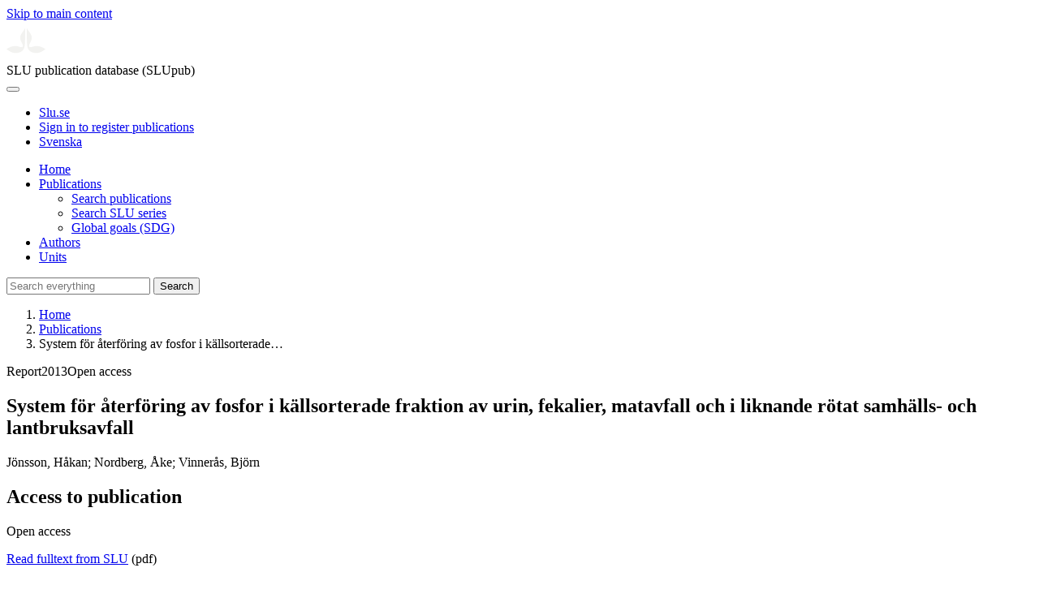

--- FILE ---
content_type: text/html; charset=UTF-8
request_url: https://publications.slu.se/?file=publ/show&id=51921&lang=en
body_size: 6644
content:

<!DOCTYPE html>
<html lang="en">
<head>
    <meta charset="utf-8">
    <meta name="viewport" content="width=device-width, initial-scale=1, shrink-to-fit=no">

    <title>
    System f&ouml;r &aring;terf&ouml;ring av fosfor i k&auml;llsorterade fraktion av urin, fekalier, matavfall och i liknande r&ouml;tat samh&auml;lls- och lantbruksavfall | SLU publication database (SLUpub)    </title>

    <meta name="description" content="Rapporten behandlar system f&amp;amp;ouml;r &amp;amp;aring;terf&amp;amp;ouml;ring av fosfor fr&amp;amp;aring;n k&amp;amp;auml;llsorterade fraktioner av urin, fekalier oc">
    <link rel="icon" sizes="16x16" href="/favicon.ico">
    <link rel="icon" href="/icon.svg" type="image/svg+xml">
    <link rel="apple-touch-icon" href="/apple-touch-icon.png">

    <link href="/assets/brand/css/bootstrap.min.css" rel="stylesheet">
    <link href="/assets/brand/css/fonts/fonts.css?v=ed816c8a-1a76-5c17-b497-0bd5dfefcc64" rel="stylesheet">
    <link href="/assets/brand/css/fontawesome/css/regular.min.css?v=ed816c8a-1a76-5c17-b497-0bd5dfefcc64" rel="stylesheet">
    <link href="/assets/brand/css/fontawesome/css/solid.min.css?v=ed816c8a-1a76-5c17-b497-0bd5dfefcc64" rel="stylesheet">
    <link href="/assets/brand/css/fontawesome/css/fontawesome.min.css?v=ed816c8a-1a76-5c17-b497-0bd5dfefcc64" rel="stylesheet">
    <link href="/assets/brand/css/style.css?v=ed816c8a-1a76-5c17-b497-0bd5dfefcc64" rel="stylesheet">
    <link href="/assets/brand/css/show.css?v=ed816c8a-1a76-5c17-b497-0bd5dfefcc64" rel="stylesheet"><link href="/assets/brand/css/publ-show.css?v=ed816c8a-1a76-5c17-b497-0bd5dfefcc64" rel="stylesheet">
    
    <link rel="schema.DC" href="http://purl.org/dc/elements/1.1/">
<meta name="DC.title" content="System f&ouml;r &aring;terf&ouml;ring av fosfor i k&auml;llsorterade fraktion av urin, fekalier, matavfall och i liknande r&ouml;tat samh&auml;lls- och lantbruksavfall">
<meta name="DC.date" content="2013" >
<meta name="DC.type" content="Report">
<meta name="DC.type" content="Other academic">
<meta name="DC.description.abstract" content="Rapporten behandlar system f&amp;ouml;r &amp;aring;terf&amp;ouml;ring av fosfor fr&amp;aring;n k&amp;auml;llsorterade fraktioner av urin, fekalier och matavfall, samt teknik f&amp;ouml;r att omf&amp;ouml;rdela fosfor fr&amp;aring;n djurg&amp;aring;rdar med fosfor&amp;ouml;verskott till g&amp;aring;rdar med underskott. Arbetet har finansierats av Naturv&amp;aring;rdsverket inom regeringsuppdraget M2012/317/Ke Uppdrag om h&amp;aring;llbar &amp;aring;terf&amp;ouml;ring av fosfor. Rapporten belyser effekter p&amp;aring; Giftfri milj&amp;ouml; och God bebyggd milj&amp;ouml; och i viss m&amp;aring;n klimatp&amp;aring;verkan och energianv&amp;auml;ndning. St&amp;ouml;rre delen av fosforn i g&amp;ouml;dsel och r&amp;ouml;trest kan med befintlig teknik (centrifug eller skruvpress) separeras ut i en fast fraktion vars vikt endast &amp;auml;r ca 10 % av det urspungliga materialets. Detta underl&amp;auml;ttar transport av fosfor fr&amp;aring;n g&amp;aring;rdar med &amp;ouml;verskott till g&amp;aring;rdar med brist. Genom effektivt st&amp;ouml;d till inf&amp;ouml;randet av denna teknik b&amp;ouml;r f&amp;ouml;rdelningen av fosfor i jordbruket snabbt kunna f&amp;ouml;rb&amp;auml;ttras. Klosettvatten‐(KL‐)sortering, d.v.s. att toalettavlopp samlas separat, hygieniseras och &amp;aring;terf&amp;ouml;rs som g&amp;ouml;dsel, kan v&amp;auml;sentligt f&amp;ouml;rb&amp;auml;ttra &amp;aring;terf&amp;ouml;ringen av v&amp;auml;xtn&amp;auml;ring fr&amp;aring;n avlopp och ger samtidigt flera andra milj&amp;ouml;f&amp;ouml;rdelar. Kadmium‐fosforkvoten i k&amp;auml;llsorterat KL‐vatten &amp;auml;r 11‐13 mg kadmium per kg fosfor, vilket &amp;auml;r l&amp;auml;gre &amp;auml;n i naturg&amp;ouml;dsel. Inf&amp;ouml;rande av KL‐system ger en kraftig reduktion av spridningen av humanpatogener och antibiotikaresistenta bakterier till milj&amp;ouml;n. Systemet minskar ocks&amp;aring; utsl&amp;auml;pp av hormoner och l&amp;auml;kemedelsrester liksom av &amp;ouml;verg&amp;ouml;dande &amp;auml;mnen till vatten, speciellt vid br&amp;auml;ddning. Inf&amp;ouml;randet av KL‐sortering skulle totalt sett minska utsl&amp;auml;pp av v&amp;auml;xthusgaser och anv&amp;auml;ndningen av energi och dessutom ge god potential f&amp;ouml;r sambehandling med matavfall. Systemet passar i storstad och i glesbygd. Det finns redan ca 122 000 anl&amp;auml;ggningar med slutna tankar i Sverige och det k&amp;auml;llsorterade KL‐vattnet fr&amp;aring;n dessa kan snabbt &amp;aring;terf&amp;ouml;ras till kretsloppet. K&amp;auml;llsorterad urin har l&amp;aring;ga tungmetallhalter, kadmium‐fosforkvoten &amp;auml;r endast 0,3‐2 mg kadmium per kg fosfor. Urinsortering ger synergier i form av stor reduktion av hormoner och l&amp;auml;kemedelsrester och minskade utsl&amp;auml;pp av &amp;ouml;verg&amp;ouml;dande &amp;auml;mnen till vatten, speciellt vid br&amp;auml;ddning. Utsl&amp;auml;ppen av v&amp;auml;xthusgaser och energianv&amp;auml;ndningen minskar, men synergierna &amp;auml;r mindre &amp;auml;n f&amp;ouml;r KL‐sortering, d&amp;aring; spridningen av humanpatogener knappt p&amp;aring;verkas och sambehandling med matavfall inte &amp;auml;r trolig. K&amp;auml;llsorterat matavfall fr&amp;aring;n hush&amp;aring;ll har en h&amp;ouml;gre kadmium‐fosforkvot (ca 37 mg kadmium per kg fosfor) &amp;auml;n k&amp;auml;llsorterad urin eller KL‐vatten, men matavfall fr&amp;aring;n andra k&amp;auml;llor, t.ex. livsmedelshandel, &amp;auml;r troligen renare. M&amp;auml;ngden fosfor som &amp;aring;terf&amp;ouml;rs med r&amp;ouml;tat matavfall &amp;auml;r redan idag lika stor som den skulle bli om KL‐vattnet fr&amp;aring;n alla befintliga tankar &amp;aring;terf&amp;ouml;rdes till lantbruk och utbyggnadstakten &amp;auml;r h&amp;ouml;g. Det finns stora m&amp;ouml;jligheter till synergi med KL‐system genom samhantering och &amp;ndash;behandling. G&amp;ouml;dsel fr&amp;aring;n k&amp;auml;llsorterade produkter bed&amp;ouml;ms ha god acceptans. F&amp;ouml;r att &amp;ouml;ka &amp;aring;terf&amp;ouml;ringen av k&amp;auml;llsorterad avloppsn&amp;auml;ring beh&amp;ouml;vs organisatoriska f&amp;ouml;rb&amp;auml;ttringar, information, utbildning om kretsloppssystem och ett milj&amp;ouml;m&amp;aring;l som inkluderar kv&amp;auml;ve.">
<meta name="DC.identifier" content="urn:nbn:se:slu:epsilon-e-1596">
<meta name="DC.identifier" content="https://res.slu.se/id/publ/51921">
<meta name="DC.identifier" content="https://pub.epsilon.slu.se/id/eprint/10616/contents">
<meta name="DC.creator" content="Jönsson, Håkan">
<meta name="DC.creator" content="Nordberg, Åke">
<meta name="DC.creator" content="Vinnerås, Björn">
<meta name="citation_title" content="System f&ouml;r &aring;terf&ouml;ring av fosfor i k&auml;llsorterade fraktion av urin, fekalier, matavfall och i liknande r&ouml;tat samh&auml;lls- och lantbruksavfall">
<meta name="citation_publication_date" content="2013">
<meta name="citation_author" content="Jönsson, Håkan">
<meta name="citation_author" content="Nordberg, Åke">
<meta name="citation_author" content="Vinnerås, Björn">
<meta name="citation_journal_title" content="Rapport (Institutionen f&ouml;r energi och teknik, SLU)">
<meta name="citation_issn" content="1654-9406">
<meta name="citation_issue" content="061">
<meta name="citation_pdf_url" content="https://pub.epsilon.slu.se/id/eprint/10616/contents">
<meta name="citation_abstract" content="Rapporten behandlar system f&amp;ouml;r &amp;aring;terf&amp;ouml;ring av fosfor fr&amp;aring;n k&amp;auml;llsorterade fraktioner av urin, fekalier och matavfall, samt teknik f&amp;ouml;r att omf&amp;ouml;rdela fosfor fr&amp;aring;n djurg&amp;aring;rdar med fosfor&amp;ouml;verskott till g&amp;aring;rdar med underskott. Arbetet har finansierats av Naturv&amp;aring;rdsverket inom regeringsuppdraget M2012/317/Ke Uppdrag om h&amp;aring;llbar &amp;aring;terf&amp;ouml;ring av fosfor. Rapporten belyser effekter p&amp;aring; Giftfri milj&amp;ouml; och God bebyggd milj&amp;ouml; och i viss m&amp;aring;n klimatp&amp;aring;verkan och energianv&amp;auml;ndning. St&amp;ouml;rre delen av fosforn i g&amp;ouml;dsel och r&amp;ouml;trest kan med befintlig teknik (centrifug eller skruvpress) separeras ut i en fast fraktion vars vikt endast &amp;auml;r ca 10 % av det urspungliga materialets. Detta underl&amp;auml;ttar transport av fosfor fr&amp;aring;n g&amp;aring;rdar med &amp;ouml;verskott till g&amp;aring;rdar med brist. Genom effektivt st&amp;ouml;d till inf&amp;ouml;randet av denna teknik b&amp;ouml;r f&amp;ouml;rdelningen av fosfor i jordbruket snabbt kunna f&amp;ouml;rb&amp;auml;ttras. Klosettvatten‐(KL‐)sortering, d.v.s. att toalettavlopp samlas separat, hygieniseras och &amp;aring;terf&amp;ouml;rs som g&amp;ouml;dsel, kan v&amp;auml;sentligt f&amp;ouml;rb&amp;auml;ttra &amp;aring;terf&amp;ouml;ringen av v&amp;auml;xtn&amp;auml;ring fr&amp;aring;n avlopp och ger samtidigt flera andra milj&amp;ouml;f&amp;ouml;rdelar. Kadmium‐fosforkvoten i k&amp;auml;llsorterat KL‐vatten &amp;auml;r 11‐13 mg kadmium per kg fosfor, vilket &amp;auml;r l&amp;auml;gre &amp;auml;n i naturg&amp;ouml;dsel. Inf&amp;ouml;rande av KL‐system ger en kraftig reduktion av spridningen av humanpatogener och antibiotikaresistenta bakterier till milj&amp;ouml;n. Systemet minskar ocks&amp;aring; utsl&amp;auml;pp av hormoner och l&amp;auml;kemedelsrester liksom av &amp;ouml;verg&amp;ouml;dande &amp;auml;mnen till vatten, speciellt vid br&amp;auml;ddning. Inf&amp;ouml;randet av KL‐sortering skulle totalt sett minska utsl&amp;auml;pp av v&amp;auml;xthusgaser och anv&amp;auml;ndningen av energi och dessutom ge god potential f&amp;ouml;r sambehandling med matavfall. Systemet passar i storstad och i glesbygd. Det finns redan ca 122 000 anl&amp;auml;ggningar med slutna tankar i Sverige och det k&amp;auml;llsorterade KL‐vattnet fr&amp;aring;n dessa kan snabbt &amp;aring;terf&amp;ouml;ras till kretsloppet. K&amp;auml;llsorterad urin har l&amp;aring;ga tungmetallhalter, kadmium‐fosforkvoten &amp;auml;r endast 0,3‐2 mg kadmium per kg fosfor. Urinsortering ger synergier i form av stor reduktion av hormoner och l&amp;auml;kemedelsrester och minskade utsl&amp;auml;pp av &amp;ouml;verg&amp;ouml;dande &amp;auml;mnen till vatten, speciellt vid br&amp;auml;ddning. Utsl&amp;auml;ppen av v&amp;auml;xthusgaser och energianv&amp;auml;ndningen minskar, men synergierna &amp;auml;r mindre &amp;auml;n f&amp;ouml;r KL‐sortering, d&amp;aring; spridningen av humanpatogener knappt p&amp;aring;verkas och sambehandling med matavfall inte &amp;auml;r trolig. K&amp;auml;llsorterat matavfall fr&amp;aring;n hush&amp;aring;ll har en h&amp;ouml;gre kadmium‐fosforkvot (ca 37 mg kadmium per kg fosfor) &amp;auml;n k&amp;auml;llsorterad urin eller KL‐vatten, men matavfall fr&amp;aring;n andra k&amp;auml;llor, t.ex. livsmedelshandel, &amp;auml;r troligen renare. M&amp;auml;ngden fosfor som &amp;aring;terf&amp;ouml;rs med r&amp;ouml;tat matavfall &amp;auml;r redan idag lika stor som den skulle bli om KL‐vattnet fr&amp;aring;n alla befintliga tankar &amp;aring;terf&amp;ouml;rdes till lantbruk och utbyggnadstakten &amp;auml;r h&amp;ouml;g. Det finns stora m&amp;ouml;jligheter till synergi med KL‐system genom samhantering och &amp;ndash;behandling. G&amp;ouml;dsel fr&amp;aring;n k&amp;auml;llsorterade produkter bed&amp;ouml;ms ha god acceptans. F&amp;ouml;r att &amp;ouml;ka &amp;aring;terf&amp;ouml;ringen av k&amp;auml;llsorterad avloppsn&amp;auml;ring beh&amp;ouml;vs organisatoriska f&amp;ouml;rb&amp;auml;ttringar, information, utbildning om kretsloppssystem och ett milj&amp;ouml;m&amp;aring;l som inkluderar kv&amp;auml;ve.">
<meta name="citation_public_url" content="https://res.slu.se/id/publ/51921">
<meta name="eprints.title" content="System f&ouml;r &aring;terf&ouml;ring av fosfor i k&auml;llsorterade fraktion av urin, fekalier, matavfall och i liknande r&ouml;tat samh&auml;lls- och lantbruksavfall">
<meta name="eprints.date" content="2013">
<meta name="eprints.journal_title" content="Rapport (Institutionen för energi och teknik, SLU)">
<meta name="eprints.journal_issn" content="1654-9406">
<meta name="eprints.issue" content="061">
<meta name="eprints.type" content="Report">
<meta name="eprints.type" content="Other academic">
<meta name="eprints.abstract" content="Rapporten behandlar system f&amp;ouml;r &amp;aring;terf&amp;ouml;ring av fosfor fr&amp;aring;n k&amp;auml;llsorterade fraktioner av urin, fekalier och matavfall, samt teknik f&amp;ouml;r att omf&amp;ouml;rdela fosfor fr&amp;aring;n djurg&amp;aring;rdar med fosfor&amp;ouml;verskott till g&amp;aring;rdar med underskott. Arbetet har finansierats av Naturv&amp;aring;rdsverket inom regeringsuppdraget M2012/317/Ke Uppdrag om h&amp;aring;llbar &amp;aring;terf&amp;ouml;ring av fosfor. Rapporten belyser effekter p&amp;aring; Giftfri milj&amp;ouml; och God bebyggd milj&amp;ouml; och i viss m&amp;aring;n klimatp&amp;aring;verkan och energianv&amp;auml;ndning. St&amp;ouml;rre delen av fosforn i g&amp;ouml;dsel och r&amp;ouml;trest kan med befintlig teknik (centrifug eller skruvpress) separeras ut i en fast fraktion vars vikt endast &amp;auml;r ca 10 % av det urspungliga materialets. Detta underl&amp;auml;ttar transport av fosfor fr&amp;aring;n g&amp;aring;rdar med &amp;ouml;verskott till g&amp;aring;rdar med brist. Genom effektivt st&amp;ouml;d till inf&amp;ouml;randet av denna teknik b&amp;ouml;r f&amp;ouml;rdelningen av fosfor i jordbruket snabbt kunna f&amp;ouml;rb&amp;auml;ttras. Klosettvatten‐(KL‐)sortering, d.v.s. att toalettavlopp samlas separat, hygieniseras och &amp;aring;terf&amp;ouml;rs som g&amp;ouml;dsel, kan v&amp;auml;sentligt f&amp;ouml;rb&amp;auml;ttra &amp;aring;terf&amp;ouml;ringen av v&amp;auml;xtn&amp;auml;ring fr&amp;aring;n avlopp och ger samtidigt flera andra milj&amp;ouml;f&amp;ouml;rdelar. Kadmium‐fosforkvoten i k&amp;auml;llsorterat KL‐vatten &amp;auml;r 11‐13 mg kadmium per kg fosfor, vilket &amp;auml;r l&amp;auml;gre &amp;auml;n i naturg&amp;ouml;dsel. Inf&amp;ouml;rande av KL‐system ger en kraftig reduktion av spridningen av humanpatogener och antibiotikaresistenta bakterier till milj&amp;ouml;n. Systemet minskar ocks&amp;aring; utsl&amp;auml;pp av hormoner och l&amp;auml;kemedelsrester liksom av &amp;ouml;verg&amp;ouml;dande &amp;auml;mnen till vatten, speciellt vid br&amp;auml;ddning. Inf&amp;ouml;randet av KL‐sortering skulle totalt sett minska utsl&amp;auml;pp av v&amp;auml;xthusgaser och anv&amp;auml;ndningen av energi och dessutom ge god potential f&amp;ouml;r sambehandling med matavfall. Systemet passar i storstad och i glesbygd. Det finns redan ca 122 000 anl&amp;auml;ggningar med slutna tankar i Sverige och det k&amp;auml;llsorterade KL‐vattnet fr&amp;aring;n dessa kan snabbt &amp;aring;terf&amp;ouml;ras till kretsloppet. K&amp;auml;llsorterad urin har l&amp;aring;ga tungmetallhalter, kadmium‐fosforkvoten &amp;auml;r endast 0,3‐2 mg kadmium per kg fosfor. Urinsortering ger synergier i form av stor reduktion av hormoner och l&amp;auml;kemedelsrester och minskade utsl&amp;auml;pp av &amp;ouml;verg&amp;ouml;dande &amp;auml;mnen till vatten, speciellt vid br&amp;auml;ddning. Utsl&amp;auml;ppen av v&amp;auml;xthusgaser och energianv&amp;auml;ndningen minskar, men synergierna &amp;auml;r mindre &amp;auml;n f&amp;ouml;r KL‐sortering, d&amp;aring; spridningen av humanpatogener knappt p&amp;aring;verkas och sambehandling med matavfall inte &amp;auml;r trolig. K&amp;auml;llsorterat matavfall fr&amp;aring;n hush&amp;aring;ll har en h&amp;ouml;gre kadmium‐fosforkvot (ca 37 mg kadmium per kg fosfor) &amp;auml;n k&amp;auml;llsorterad urin eller KL‐vatten, men matavfall fr&amp;aring;n andra k&amp;auml;llor, t.ex. livsmedelshandel, &amp;auml;r troligen renare. M&amp;auml;ngden fosfor som &amp;aring;terf&amp;ouml;rs med r&amp;ouml;tat matavfall &amp;auml;r redan idag lika stor som den skulle bli om KL‐vattnet fr&amp;aring;n alla befintliga tankar &amp;aring;terf&amp;ouml;rdes till lantbruk och utbyggnadstakten &amp;auml;r h&amp;ouml;g. Det finns stora m&amp;ouml;jligheter till synergi med KL‐system genom samhantering och &amp;ndash;behandling. G&amp;ouml;dsel fr&amp;aring;n k&amp;auml;llsorterade produkter bed&amp;ouml;ms ha god acceptans. F&amp;ouml;r att &amp;ouml;ka &amp;aring;terf&amp;ouml;ringen av k&amp;auml;llsorterad avloppsn&amp;auml;ring beh&amp;ouml;vs organisatoriska f&amp;ouml;rb&amp;auml;ttringar, information, utbildning om kretsloppssystem och ett milj&amp;ouml;m&amp;aring;l som inkluderar kv&amp;auml;ve.">
<meta name="eprints.urn" content="urn:nbn:se:slu:epsilon-e-1596">
<meta name="eprints.identifier" content="https://res.slu.se/id/publ/51921">
<meta name="eprints.document_url" content="https://pub.epsilon.slu.se/id/eprint/10616/contents">
<meta name="eprints.creators_name" content="Jönsson, Håkan">
<meta name="eprints.creators_name" content="Nordberg, Åke">
<meta name="eprints.creators_name" content="Vinnerås, Björn">
<link rel="canonical" href="https://publications.slu.se/?file=publ/show&id=51921">
<meta property="og:title" content="System f&ouml;r &aring;terf&ouml;ring av fosfor i k&auml;llsorterade fraktion av urin, fekalier, matavfall och i liknande r&ouml;tat samh&auml;lls- och lantbruksavfall">
<meta property="og:type" content="article">
<meta property="og:url" content="https://publications.slu.se/?file=publ/show&id=51921">
<meta property="og:image" content="https://publications.slu.se/apple-touch-icon.png">
<meta property="og:site_name" content="SLU publication database (SLUpub)">
</head>
<body>
    <a class="skip-to-main-link" href="#main">Skip to main content</a>

    <header>
    <div class="container-fluid p-0">
        <div class="row g-0">
            <div class="col-12 col-lg-10 offset-lg-2 col-xxl-9 offset-xxl-3 d-flex">
                <div class="logotype">
                    <svg id="sluMainLogo" xmlns="http://www.w3.org/2000/svg" viewBox="-0 -152 848.43 848.44" width="48" aria-labelledby="sluMainLogoTitle" role="img">
  <title id="sluMainLogoTitle">Swedish University of Agricultural Sciences</title>
  <style>
    #sluMainLogo path { fill: #f2f2f0 }
  </style>
  <g>
    <path d="M867.56,474.7c-58.43,38.71-114,84.5-198.51,84.5-97.68,0-179.9-45.22-195.65-143.29-11.46-71.49-12.89-261.41-12.89-325.85V15.78h1.43c38.67,80.27,107.42,128,107.42,210.78,0,41-13.46,67.55-33.8,106.55-10.6,20.35-26.36,46.35-26.36,70.37,0,14.13,6.59,27.69,30.94,27.69,47.84,0,74.77-24.86,136.93-24.86,71,0,121.75,25.71,190.49,66.69v1.7Z" transform="translate(-19.13 -15.78)" />
    <path d="M19.13,473c68.75-41,119.45-66.69,190.5-66.69,62.16,0,89.08,24.86,136.92,24.86,24.35,0,30.94-13.56,30.94-27.69,0-24-15.75-50-26.35-70.37-20.34-39-33.8-65.57-33.8-106.55,0-82.8,68.75-130.51,107.42-210.78h1.43V89.5c0,65-1.43,254.92-12.89,326.41C397.54,514,315.33,559.2,217.65,559.2c-84.51,0-140.08-45.79-198.52-84.5V473Z" transform="translate(-19.13 -15.78)" />
  </g>
</svg>
                </div>
                <span class="align-self-end global-heading">SLU publication database (SLUpub)</span>
            </div>
        </div>
    </div>

    <!-- Matomo Cloud -->
    <script>
        var _paq = window._paq = window._paq || [];
        /* tracker methods like "setCustomDimension" should be called before "trackPageView" */
        _paq.push(['trackPageView']);
        _paq.push(['enableLinkTracking']);
        (function() {
            var u="https://slu.matomo.cloud/";
            _paq.push(['setTrackerUrl', u+'matomo.php']);
            _paq.push(['setSiteId', '3']);
            var d=document, g=d.createElement('script'), s=d.getElementsByTagName('script')[0];
            g.async=true; g.src='//cdn.matomo.cloud/slu.matomo.cloud/matomo.js'; s.parentNode.insertBefore(g,s);
        })();
    </script>
    <!-- End Matomo Code -->
</header>

<div class="container-fluid p-0">
    <div class="navigation" id="navContainer">
        <div class="row g-0">
            <div class="col-12 col-lg-10 offset-lg-2 col-xxl-9 offset-xxl-3">
                <nav class="navbar navbar-right navbar-expand-md" aria-label="Main">
                    <div class="container-fluid">
                        <button class="navbar-toggler ms-auto" id="navToggler" type="button" data-bs-toggle="collapse" data-bs-target="#navContent" aria-controls="navContent" aria-expanded="false" aria-label="Toggle navigation">
                            <span class="fa-solid fa-bars" aria-hidden="true"></span>
                        </button>
                        <div class="navbar-collapse navigation-items" id="navContent">
                            <div class="external-links">
                                <ul>
                                    <li>
                                        <a href="https://www.slu.se/">Slu.se</a>
                                    </li>
                                    <li>
                                        <a href="https://slupub.slu.se/">Sign in to register publications</a>
                                    </li>
                                    <li class="text-nowrap"><a href="/?file=publ%2Fshow&id=51921&lang=se"><span class="fa-solid fa-globe me-2 me-md-1" aria-hidden="true"></span>Svenska</a></li>                                </ul>
                            </div>
                            <ul class="navbar-nav">
                                <li class="nav-item">
                                    <a class="nav-link " href="/?file=search/main&lang=en" tabindex="0">Home</a>
                                </li>
                                <li class="nav-item dropdown">
                                    <a class="nav-link dropdown-toggle active" href="/?file=publ/search&lang=en" id="navbarDropdownMenuLink" role="button" tabindex="0" data-bs-toggle="dropdown" aria-expanded="false">
                                        Publications                                    </a>
                                    <ul class="dropdown-menu m-0 pt-0" aria-labelledby="navbarDropdownMenuLink">
                                        <li><a class="dropdown-item ps-3 active" href="/?file=publ/search&lang=en">Search publications</a></li>
                                        <li><a class="dropdown-item ps-3 " href="/?file=jour/search&lang=en">Search SLU series</a></li>
                                        <li><a class="dropdown-item ps-3 " href="/?file=sdg/search&lang=en">Global goals (SDG)</a></li>
                                    </ul>
                                </li>
                                <li class="nav-item">
                                    <a class="nav-link " href="/?file=pers/search&lang=en" tabindex="0">Authors</a>
                                </li>
                                <li class="nav-item">
                                    <a class="nav-link " href="/?file=orga/search&lang=en" tabindex="0">Units</a>
                                </li>
                            </ul>
                                                            <form class="d-flex">
                                    <input type="hidden" name="file" value="search/main">
                                    <input type="hidden" name="lang" value="en">
                                    <input class="flex-fill form-input" id="navbar_input_q" name="q" placeholder="Search everything" type="search" aria-labelledby="search-button">
                                    <button class="search-button" id="search-button" type="submit">
                                        <span class="sr-only">Search</span>
                                        <span class="fa-solid fa-magnifying-glass" aria-hidden="true"></span>
                                    </button>
                                </form>
                                                    </div>
                    </div>
                </nav>
            </div>
        </div>
    </div>
    <nav class="breadcrumbs d-none d-md-block py-md-1" aria-label="Breadcrumb">
        <div class="row g-0">
            <div class="col-12 col-lg-10 offset-lg-2 col-xxl-9 offset-xxl-3">
                                    <ol class="m-0">
                        <li><a href="/?file=search/main&lang=en">Home</a></li>
                                                    <li><a href="/?file=publ/search&lang=en">Publications</a></li>
                            <li><span aria-current="page">System för återföring av fosfor i källsorterade&hellip;</span></li>
                                            </ol>
                            </div>
        </div>
    </nav>
</div>

    <main id="main">
        <section class="search-hit px-3" aria-labelledby="landingPageHeading">
    <div class="container-fluid p-0">
        <div class="row align-items-start g-3 mt-0">
            <div class="col-12 col-lg-8 offset-lg-2 col-xxl-6 offset-xxl-3 mt-0">
                <div class="row g-0 mt-0">
                    <div class="banner panel search-hit-card col p-3 p-md-4">
                        <p class="subheading mb-1">
                            <span>Report</span><span class="vr"></span><span>2013</span><span class="vr"></span><span>Open access</span>                        </p>
                        <h1 class="mb-2" id="landingPageHeading">System f&ouml;r &aring;terf&ouml;ring av fosfor i k&auml;llsorterade fraktion av urin, fekalier, matavfall och i liknande r&ouml;tat samh&auml;lls- och lantbruksavfall</h1>
                        <p class="primary">
                            Jönsson, Håkan;  Nordberg, Åke;  Vinnerås, Björn                        </p>
                    </div>
                </div>
                                    <div class="row mt-3 d-xxl-none">
                        <div class="col">
                            <aside class="panel p-3"><div class="d-flex flex-row flex-xxl-column-reverse gap-3 gap-xxl-2 align-items-center align-items-xxl-start"><h2 class="discreet m-0">Access to publication</h2><span class="pill"><span>Open access</span><img alt="" src="/assets/brand/img/openaccess.svg"></span></div><div class="d-flex flex-row flex-xxl-column flex-wrap gap-3 mt-2"><div class="note py-1"><p><a href="https://pub.epsilon.slu.se/id/document/8464478">Read fulltext from SLU</a> (pdf)</p></div></div></aside>                        </div>
                    </div>
                                <div class="row">
                    <div class="col text-column">
                                                    <h2 class="discreet">Abstract</h2>
                            <p>Rapporten behandlar system f&ouml;r &aring;terf&ouml;ring av fosfor fr&aring;n k&auml;llsorterade fraktioner av urin, fekalier och matavfall, samt teknik f&ouml;r att omf&ouml;rdela fosfor fr&aring;n djurg&aring;rdar med fosfor&ouml;verskott till g&aring;rdar med underskott. Arbetet har finansierats av Naturv&aring;rdsverket inom regeringsuppdraget M2012/317/Ke Uppdrag om h&aring;llbar &aring;terf&ouml;ring av fosfor. Rapporten belyser effekter p&aring; Giftfri milj&ouml; och God bebyggd milj&ouml; och i viss m&aring;n klimatp&aring;verkan och energianv&auml;ndning. St&ouml;rre delen av fosforn i g&ouml;dsel och r&ouml;trest kan med befintlig teknik (centrifug eller skruvpress) separeras ut i en fast fraktion vars vikt endast &auml;r ca 10 % av det urspungliga materialets. Detta underl&auml;ttar transport av fosfor fr&aring;n g&aring;rdar med &ouml;verskott till g&aring;rdar med brist. Genom effektivt st&ouml;d till inf&ouml;randet av denna teknik b&ouml;r f&ouml;rdelningen av fosfor i jordbruket snabbt kunna f&ouml;rb&auml;ttras. Klosettvatten‐(KL‐)sortering, d.v.s. att toalettavlopp samlas separat, hygieniseras och &aring;terf&ouml;rs som g&ouml;dsel, kan v&auml;sentligt f&ouml;rb&auml;ttra &aring;terf&ouml;ringen av v&auml;xtn&auml;ring fr&aring;n avlopp och ger samtidigt flera andra milj&ouml;f&ouml;rdelar. Kadmium‐fosforkvoten i k&auml;llsorterat KL‐vatten &auml;r 11‐13 mg kadmium per kg fosfor, vilket &auml;r l&auml;gre &auml;n i naturg&ouml;dsel. Inf&ouml;rande av KL‐system ger en kraftig reduktion av spridningen av humanpatogener och antibiotikaresistenta bakterier till milj&ouml;n. Systemet minskar ocks&aring; utsl&auml;pp av hormoner och l&auml;kemedelsrester liksom av &ouml;verg&ouml;dande &auml;mnen till vatten, speciellt vid br&auml;ddning. Inf&ouml;randet av KL‐sortering skulle totalt sett minska utsl&auml;pp av v&auml;xthusgaser och anv&auml;ndningen av energi och dessutom ge god potential f&ouml;r sambehandling med matavfall. Systemet passar i storstad och i glesbygd. Det finns redan ca 122 000 anl&auml;ggningar med slutna tankar i Sverige och det k&auml;llsorterade KL‐vattnet fr&aring;n dessa kan snabbt &aring;terf&ouml;ras till kretsloppet. K&auml;llsorterad urin har l&aring;ga tungmetallhalter, kadmium‐fosforkvoten &auml;r endast 0,3‐2 mg kadmium per kg fosfor. Urinsortering ger synergier i form av stor reduktion av hormoner och l&auml;kemedelsrester och minskade utsl&auml;pp av &ouml;verg&ouml;dande &auml;mnen till vatten, speciellt vid br&auml;ddning. Utsl&auml;ppen av v&auml;xthusgaser och energianv&auml;ndningen minskar, men synergierna &auml;r mindre &auml;n f&ouml;r KL‐sortering, d&aring; spridningen av humanpatogener knappt p&aring;verkas och sambehandling med matavfall inte &auml;r trolig. K&auml;llsorterat matavfall fr&aring;n hush&aring;ll har en h&ouml;gre kadmium‐fosforkvot (ca 37 mg kadmium per kg fosfor) &auml;n k&auml;llsorterad urin eller KL‐vatten, men matavfall fr&aring;n andra k&auml;llor, t.ex. livsmedelshandel, &auml;r troligen renare. M&auml;ngden fosfor som &aring;terf&ouml;rs med r&ouml;tat matavfall &auml;r redan idag lika stor som den skulle bli om KL‐vattnet fr&aring;n alla befintliga tankar &aring;terf&ouml;rdes till lantbruk och utbyggnadstakten &auml;r h&ouml;g. Det finns stora m&ouml;jligheter till synergi med KL‐system genom samhantering och &ndash;behandling. G&ouml;dsel fr&aring;n k&auml;llsorterade produkter bed&ouml;ms ha god acceptans. F&ouml;r att &ouml;ka &aring;terf&ouml;ringen av k&auml;llsorterad avloppsn&auml;ring beh&ouml;vs organisatoriska f&ouml;rb&auml;ttringar, information, utbildning om kretsloppssystem och ett milj&ouml;m&aring;l som inkluderar kv&auml;ve.</p>
                                                    <h2 class="discreet">Keywords</h2>
                            <p>
                                Fosfor;  kväve;  källsortering;  urin;  fekalier;  matavfall ;  gödsel;  näringsutnyttjande;  phosphorus ;  nitrogen ;  source separation ;  urine ;  faeces ;  food waste;   manure ;  recycling                            </p>
                        
                                                    <h2 class="discreet">Published in</h2>
                            <p>
                                <a href="/?file=jour/show&cid=17297898&lang=en">Rapport (Institutionen f&ouml;r energi och teknik, SLU)</a><br>2013, number: 061<br>Publisher: Sveriges lantbruksuniversitet, Institutionen för energi och teknik<br>                            </p>
                        
                        
                        <h2 class="discreet">SLU Authors</h2><ul class="p-0"><li class="d-block"><article class="mb-3"><h3><a href="/?file=pers/show&sort=PY%20desc,slu_last_update%20desc&cid=282804&lang=en">Jönsson, Håkan</a></h3><ul class="fa-ul ms-4"><li class="affl"><span class="fa-li"><i class="fa-regular fa-caret-right"></i></span><a href="/?file=orga/show&cid=259094069&lang=en">Department of Energy and Technology</a>, Swedish University of Agricultural Sciences<br></li></ul></article></li><li class="d-block"><article class="mb-3"><h3><a href="/?file=pers/show&sort=PY%20desc,slu_last_update%20desc&cid=431745&lang=en">Nordberg, Åke</a></h3><ul class="fa-ul ms-4"><li class="affl"><span class="fa-li"><i class="fa-regular fa-caret-right"></i></span><a href="/?file=orga/show&cid=259094069&lang=en">Department of Energy and Technology</a>, Swedish University of Agricultural Sciences<br></li></ul></article></li><li class="d-block"><article class="mb-3"><h3><a href="/?file=pers/show&sort=PY%20desc,slu_last_update%20desc&cid=245887&lang=en">Vinnerås, Björn</a></h3><ul class="fa-ul ms-4"><li class="affl"><span class="fa-li"><i class="fa-regular fa-caret-right"></i></span><a href="/?file=orga/show&cid=259094069&lang=en">Department of Energy and Technology</a>, Swedish University of Agricultural Sciences<br></li></ul></article></li></ul>
                        
                        
                                                    <h2 class="discreet">UKÄ Subject classification</h2>
                            <p>
                                Water Engineering<br>Infrastructure Engineering<br>                            </p>
                        
                        
                        
                                                    <h2 class="discreet">Permanent link to this page (URI)</h2>
                            <p>https://res.slu.se/id/publ/51921</p>
                                            </div>
                </div>
            </div>
                            <div class="col-12 col-lg-8 offset-lg-2 col-xxl-3 offset-xxl-0 d-flex mt-2 mt-xxl-0 mb-4 d-none d-xxl-flex">
                    <aside class="panel p-3"><div class="d-flex flex-row flex-xxl-column-reverse gap-3 gap-xxl-2 align-items-center align-items-xxl-start"><h2 class="discreet m-0">Access to publication</h2><span class="pill"><span>Open access</span><img alt="" src="/assets/brand/img/openaccess.svg"></span></div><div class="d-flex flex-row flex-xxl-column flex-wrap gap-3 mt-2"><div class="note py-1"><p><a href="https://pub.epsilon.slu.se/id/document/8464478">Read fulltext from SLU</a> (pdf)</p></div></div></aside>                </div>
                    </div>
    </div>
</section>

    </main>

    <footer class="px-3">
    <div class="container-fluid p-0">
        <div class="row g-0">
            <div class="col-12 col-lg-4 offset-lg-2 col-xxl-3 offset-xxl-3">
                <h2>Feedback and Support</h2>
                <ul class="list-unstyled">
                    <li>
                        <a class="dark-bg" href="mailto:library@slu.se">Email: library@slu.se</a>
                    </li>
                    <li>
                        <a class="dark-bg" href="https://www.slu.se/en/library/publish/register-and-publish-in-slus-publication-database/">Guide for registering and publishing</a>
                    </li>
                </ul>
            </div>
            <div class="col-12 col-lg-4 col-xxl-3">
                <h2>SLU publication database search</h2>
                <ul class="list-unstyled">
                    <li>
                        <a class="dark-bg" href="https://www.slu.se/en/library/contact/processing-of-personal-data/">Privacy</a>
                    </li>
                    <li>
                        <a class="dark-bg" href="https://www.slu.se/en/library/contact/accessibility-statement/">Accessibility</a>
                    </li>
                    <li>
                        <a class="dark-bg" href="/?file=misc/about&lang=en">About SLU publication database search</a>
                    </li>
                </ul>
            </div>
        </div>
    </div>

    <!-- Git Info -->
    
</footer>

    <script src="/assets/brand/js/bootstrap.bundle.min.js"></script>     <script src="/assets/brand/js/group-digits.js?v=ed816c8a-1a76-5c17-b497-0bd5dfefcc64"></script>
    <script>
        const navToggler = document.getElementById('navToggler');
        navToggler.classList.add('collapsed');
        navToggler.addEventListener('click', function () {
            document.getElementById('navContainer').classList.toggle('expanded');
        });
        document.getElementById('navContent').classList.add('collapse');
        Array.from(document.getElementsByClassName('js-group-digits')).forEach(e => groupDigits(e));
        var popoverTriggerList = [].slice.call(document.querySelectorAll('[data-bs-toggle="popover"]'));
        var popoverList = popoverTriggerList.map(function (popoverTriggerEl) {
            return new bootstrap.Popover(popoverTriggerEl);
        });
    </script>
</body>
</html>
